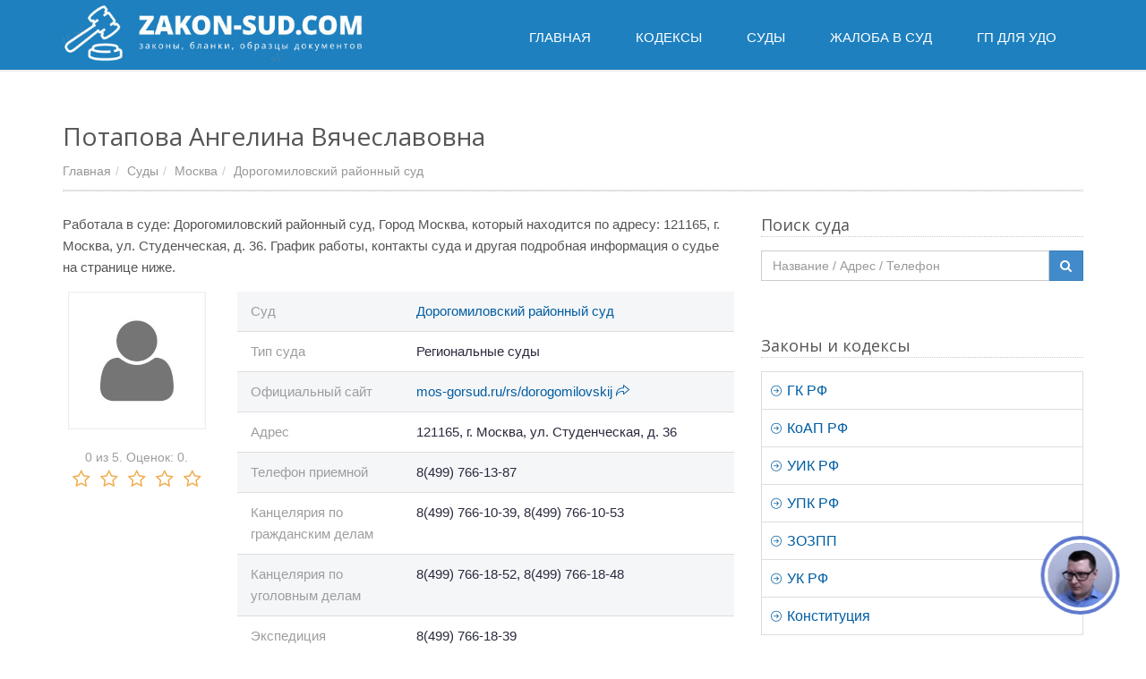

--- FILE ---
content_type: text/html; charset=UTF-8
request_url: https://zakon-sud.com/dorogomilovskiy-rayonnyy-sud-moskva/potapova-av.html
body_size: 6646
content:
<!DOCTYPE html><!--[if IE 8]> <html lang="en" class="ie8"> <![endif]--><!--[if IE 9]> <html lang="en" class="ie9"> <![endif]--><!--[if !IE]><!--> <html lang="ru"> <!--<![endif]--><head> <link rel="stylesheet" type="text/css" href="/combined.css" /><script type="text/javascript" src="/assets/a1d92174/jquery.min.js"></script><title>Судья Потапова Ангелина Вячеславовна, Дорогомиловский районный суд</title><!-- Meta --><meta charset="utf-8"><meta name="viewport" content="width=device-width, initial-scale=1.0"><!-- Favicon --><link rel="shortcut icon" href="/favicon.ico" type="image/ico" /><!-- Web Fonts --><link rel='stylesheet' type='text/css' href='//fonts.googleapis.com/css?family=Open+Sans:400,300,600&amp;subset=cyrillic,latin'><meta name="description" content="Потапова Ангелина Вячеславовна- судья: рейтинг, отзывы, график работы, дополнительная информация"> <link rel="canonical" href="https://zakon-sud.com/dorogomilovskiy-rayonnyy-sud-moskva/potapova-av.html" /><script src="//api-maps.yandex.ru/2.1/?lang=ru_RU" type="text/javascript"></script><script src='https://www.google.com/recaptcha/api.js'></script><link rel="apple-touch-icon" sizes="180x180" href="/apple-touch-icon.png"><link rel="icon" type="image/png" sizes="32x32" href="/favicon-32x32.png"><link rel="icon" type="image/png" sizes="16x16" href="/favicon-16x16.png"><link rel="manifest" href="/site.webmanifest"><script async src="https://pagead2.googlesyndication.com/pagead/js/adsbygoogle.js?client=ca-pub-9420948157508839"
 crossorigin="anonymous"></script></head><body><div class="wrapper "><div class="header"> <div class="container"> <a class="logo" href="/" title="Главная" style="float:left;"> <img src="/images/logo3.jpg" alt="Лого"> </a> </div><div class="collapse navbar-collapse mega-menu navbar-responsive-collapse" style=""><div class="container"> <ul class="nav navbar-nav"> <li> <a href="/" title="Перейти на главную страницу"> <span> Главная
 </span> </a> </li> <li> <a href="/kodeks.html" title="Список кодексов РФ"> <span> Кодексы
 </span> </a> </li> <li> <a href="/sud.html" title="Суды в РФ"> <span> Суды
 </span> </a> </li> <li> <a href="/form/upk125.html" title="Онлайн-заполнение жалобы в суд ст.125"> <span> Жалоба в Суд
 </span> </a> </li> <li> <a href="/form/garantiynoye-pismo-na-rabotu-dlya-udo.html" title="Гарантийное письмо о приеме на работу для УДО"> <span> ГП для УДО
 </span> </a> </li> </ul></div></div> <button type="button" title="Меню" class="navbar-toggle" data-toggle="collapse" data-target=".navbar-responsive-collapse"> <span class="sr-only">Меню</span> <span class="fa fa-bars"></span> </button></div><div class="container content"> <div class="headline"> <h1 style="float:left;">Потапова Ангелина Вячеславовна
 </h1> <div class="clear-both"></div> <ul class="breadcrumb"><li><a href="/" title="Главная">Главная</a></li><li><a href="/sud.html" title="Суды">Суды</a></li><li><a href="/sud/moskva.html" title="Москва">Москва</a></li><li><a href="/dorogomilovskiy-rayonnyy-sud-moskva.html" title="Дорогомиловский районный суд">Дорогомиловский районный суд</a></li></ul></div><div class="row index-page"> <div class="col-md-8"> <div class="blog-list-post"> <div class="post-content"> <div class="post-text u-page"> <p style="margin-bottom: 15px;"> Работала
 в суде: Дорогомиловский районный суд, Город Москва, который находится
 по адресу: 121165, г. Москва, ул. Студенческая, д. 36. График работы, контакты суда и
 другая подробная информация о судье на странице ниже.
 <br/> <!-- Yandex.RTB R-A-2470011-1 --><div id="yandex_rtb_R-A-2470011-1"></div><script>window.yaContextCb.push(()=>{
Ya.Context.AdvManager.render({
"blockId": "R-A-2470011-1",
"renderTo": "yandex_rtb_R-A-2470011-1"
})
})
</script> <div class="profile-bio"> <div class="row"> <div class="col-md-3 col-sm-4 text-center"> <img class="img-responsive md-margin-bottom-10 hidden-xs" src="/images/avatar.jpg" alt="Фото судьи"> <div class="margin-bottom-20 text-center"><div class="starvote"><div id="rateItInit-1857" itemscope itemtype="http://data-vocabulary.org/Review-aggregate" data-role="rating" data-value="0" data-readonly="false" data-url="/rating/judge/add" data-id="21894"> <span class="r-label" itemprop="rating" itemscope itemtype="http://data-vocabulary.org/Rating"><span itemprop="average">0</span> из <span itemprop="best">5.</span> Оценок: <span itemprop="votes">0</span>.
 </div></div> </div> </div> <div class="col-md-9 col-sm-8"> <div class="s_open item-short" id="info" style="margin-top:0;margin-bottom: 0;"> <div class="row"> <div class="col-sm-4">Суд</div> <div class="col-sm-8"> <a href="/dorogomilovskiy-rayonnyy-sud-moskva.html" title="Дорогомиловский районный суд, Город Москва"> Дорогомиловский районный суд </a> </div> </div> <div class="row"> <div class="col-sm-4">Тип суда</div> <div class="col-sm-8">Региональные суды</div> </div> <div class="row"> <div class="col-sm-4">Официальный сайт</div> <div class="col-sm-8"> <span class="external-url" data-role="external-url" data-value="https://zakon-sud.com/goto?url=jIQFAj63TaoIilL0pqc2whXB97H7dJtt9L_Vf_-ceKBRHm_NX50L">mos-gorsud.ru/rs/dorogomilovskij <i aria-hidden="true" class="icon-action-redo"></i></span> </div> </div> <div class="row"> <div class="col-sm-4">Адрес</div> <div class="col-sm-8">121165, г. Москва, ул. Студенческая, д. 36</div> </div> <div class="row"> <div class="col-sm-4">Телефон приемной</div> <div class="col-sm-8"> 8(499) 766-13-87 </div> </div> <div class="row"> <div class="col-sm-4">Канцелярия по гражданским делам</div> <div class="col-sm-8"> 8(499) 766-10-39, 8(499) 766-10-53 </div> </div> <div class="row"> <div class="col-sm-4">Канцелярия по уголовным делам</div> <div class="col-sm-8"> 8(499) 766-18-52, 8(499) 766-18-48 </div> </div> <div class="row"> <div class="col-sm-4">Экспедиция</div> <div class="col-sm-8"> 8(499) 766-18-39 </div> </div> <div class="row"> <div class="col-sm-4">Архив</div> <div class="col-sm-8"> 8(499) 766-19-07 </div> </div><div class="row"> <div class="col-sm-12 text-center"><div id="feedot--inline-form-popup--22828"></div></div></div> </div> </div> </div> </div> <h2>Информация о судье</h2> <p>07 января 1984 года рождения,<br /> <br /> Постановлением Московской городской Думы от 22 мая 2013 года N 134 назначить на должность мирового судьи в городе Москве на 3-летний срок судебных полномочий Потапову Ангелину Вячеславовну судебный участок N 52 района Коньково.<br /> <br /> Постановлением Московской городской Думы от 11 мая 2016 года № 67 назначить на должность мирового судьи в городе Москве на пятилетний срок полномочий: Потапову Ангелину Вячеславовну - судебный участок № 52 района Коньково.<br /> <br /> Постановлением Московской городской Думы от 17 февраля 2021 года № 7 назначить на должность мирового судьи в городе Москве на 5-летний срок судебных полномочий Потапову Ангелину Вячеславовну судебный участок № 52 района Коньково.<br /> <br /> Указом Президента Российской Федерации от 23.05.2022 г. № 300 назначена в городе Москве судьей Дорогомиловского районного суда.<br /> </p><!-- Yandex.RTB R-A-2470011-3 --><div id="yandex_rtb_R-A-2470011-3"></div><script>window.yaContextCb.push(()=>{
Ya.Context.AdvManager.render({
"blockId": "R-A-2470011-3",
"renderTo": "yandex_rtb_R-A-2470011-3"
})
})
</script> <div class="s_open sud_judge" id="m_sud_judge"> <h2>Другие судьи суда</h2> <div class="row"> </div> <div class="table-search-v2"> <div class="table-responsive"> <table class="table table-bordered table-striped"> <tbody> <tr> <td width="70px"> <img class="rounded-x judge-photo-list" src="/images/avatar.jpg" alt=""> </td> <td class="td-width"> <div class="h3"><a href="/dorogomilovskiy-rayonnyy-sud-moskva/aleksandrenko-im.html">Александренко Ирина Михайловна</a></div> <small class="hex text-gray">20 марта 1983 года рождения, Постановлением Московской городской Думы от 19 ноября 2014 года № 304 назначить на должность мирового судьи в городе Москве&nbsp; на трех-летний срок полномочий:...</small> </td> </tr> <tr> <td width="70px"> <img class="rounded-x judge-photo-list" src="/images/avatar.jpg" alt=""> </td> <td class="td-width"> <div class="h3"><a href="/dorogomilovskiy-rayonnyy-sud-moskva/artemeva-ms.html">Артемьева Мария Сергеевна</a></div> <small class="hex text-gray">Помощник&nbsp;судьи&nbsp;Московского городского суда. Постановлением Московской городской Думы от 30 января 2019 года № 2 назначить на должность мирового судьи в городе Москве на 3-летний срок...</small> </td> </tr> <tr> <td width="70px"> <img class="rounded-x judge-photo-list" src="/images/avatar.jpg" alt=""> </td> <td class="td-width"> <div class="h3"><a href="/dorogomilovskiy-rayonnyy-sud-moskva/belkina-va.html">Белкина Вера Алексеевна</a></div> <small class="hex text-gray">Указом Президента Российской Федерации от 29.01.2000 г. № 118 назначена в городе Москве судьей Дорогомиловского межмуниципального (районного) суда Западного административного округа на 3-летний срок...</small> </td> </tr> <tr> <td width="70px"> <img class="rounded-x judge-photo-list" src="/images/avatar.jpg" alt=""> </td> <td class="td-width"> <div class="h3"><a href="/dorogomilovskiy-rayonnyy-sud-moskva/bocharova-vg.html">Бочарова Венера Гаяровна</a></div> <small class="hex text-gray">28 марта 1982 года рождения, Постановлением Московской городской Думы от 13 марта 2013 года № 56 назначена мировым судьей судебного участка № 395 района Дорогомилово г. Москвы на трехлетний срок...</small> </td> </tr> <tr> <td width="70px"> <img class="rounded-x judge-photo-list" src="/images/avatar.jpg" alt=""> </td> <td class="td-width"> <div class="h3"><a href="/dorogomilovskiy-rayonnyy-sud-moskva/bunina-myu.html">Бунина Марина Юрьевна</a></div> <small class="hex text-gray">02 мая 1971 года рождения, с января 2005 года работала&nbsp;мировым судьей судебного участка № 190 района Фили-Давыдково г. Москвы. Постановлением Московской городской Думы от 26 декабря 2012...</small> </td> </tr> <tr> <td width="70px"> <img class="rounded-x judge-photo-list" src="/images/avatar.jpg" alt=""> </td> <td class="td-width"> <div class="h3"><a href="/dorogomilovskiy-rayonnyy-sud-moskva/bykovskaya-on.html">Быковская Ольга Николаевна</a></div> <small class="hex text-gray">Быковская (Солопова) Ольга Николаевна Указом Президента Российской Федерации от 26.12.2012 г. № 1685 назначена в городе Москве судьей Дорогомиловского районного суда. </small> </td> </tr> <tr> <td colspan="2" class="text-center"> <a href="/dorogomilovskiy-rayonnyy-sud-moskva.html#m_sud_judge" title="Показать всех судей суда" class="btn btn-default" > Посмотреть всех
 </a> </td> </tr> </tbody> </table> </div> </div> </div> <!-- Yandex.RTB R-A-2470011-2 --><div id="yandex_rtb_R-A-2470011-2"></div><script>window.yaContextCb.push(()=>{
Ya.Context.AdvManager.render({
"blockId": "R-A-2470011-2",
"renderTo": "yandex_rtb_R-A-2470011-2"
})
})
</script> 
 <hr/><div> <h2 id="comments"><i class="fa fa-comments-o"></i> Отзывы (0)</h2> <p>Никто еще не оставил отзыв, вы будете первым.</p> <br> <div class="tag-box tag-box-v3 margin-bottom-20 form-comment"> <div class="alert alert-danger" data-role="comment-error" style="display:none;"> <span data-role="text"></span> </div> <div class="alert alert-success" data-role="comment-success" style="display:none;"> Спасибо, отзыв будет опубликован после проверки
 </div> <form data-action="/comment/judge/add" method="post" data-role="commentform"> <div class="row"> <div class="form-group"> <div class="col-md-4"> <label>Имя</label> <input required="required" type="text" value="" maxlength="100" class="form-control input-lg" name="commentform[author]" id="author"> </div> <div class="col-md-4"> <label>Email</label> <input required="required" type="email" value="" maxlength="100" class="form-control input-lg" name="commentform[email]" id="contact_email"> </div> </div> </div> <div class="row"> <div class="form-group"> <div class="col-md-12"> <label>Текст</label> <textarea required="required" maxlength="5000" rows="5" class="form-control" name="commentform[comment]" id="comment"></textarea> </div> </div> </div> <input type="hidden" name="commentform[id]" value="21894"> <div class="row"> <div class="col-md-6"> <div class="g-recaptcha" data-sitekey="6LeRJIkUAAAAAC77TqzJ9JEx6x_H7CiBA_KM3y_S"></div> </div> <div class="col-md-6 text-right"> <button class="btn btn-primary"> <i class="fa fa-check"></i> <span>Отправить</span> </button> </div> </div> </form> </div></div> </div> </div> </div> </div> <div class="col-md-4"> <div class="sidebar-m-list margin-bottom-50 search-sud-form"> <div class="headline headline-md">Поиск суда</div> <form action="/sud/search" method="get"> <div class="input-group margin-bottom-40"> <input type="text" class="form-control" name="q" value="" placeholder="Название / Адрес / Телефон"> <span class="input-group-btn"> <button class="btn btn-primary search-submit-button" type="submit"> <i class="fa fa-search"></i> </button> </span> </div> </form></div> <div class="sidebar-m-list"> <div class="headline headline-md">Законы и кодексы</div> <ul class="list-group sidebar-nav-v1 " id="sidebar-nav"> <li class="list-group-item header-item"> <a href="/gk.html" title="Гражданский кодекс Российской Федерации"> <span aria-hidden="true" class="icon-arrow-right"></span> ГК РФ </a> </li> <li class="list-group-item header-item"> <a href="/koap.html" title="Кодекс Российской Федерации об административных правонарушениях"> <span aria-hidden="true" class="icon-arrow-right"></span> КоАП РФ </a> </li> <li class="list-group-item header-item"> <a href="/uik.html" title="Уголовно-исполнительный кодекс Российской Федерации"> <span aria-hidden="true" class="icon-arrow-right"></span> УИК РФ </a> </li> <li class="list-group-item header-item"> <a href="/upk.html" title="Уголовно-процессуальный кодекс Российской Федерации"> <span aria-hidden="true" class="icon-arrow-right"></span> УПК РФ </a> </li> <li class="list-group-item header-item"> <a href="/zozpp.html" title="Закон "О защите прав потребителей""> <span aria-hidden="true" class="icon-arrow-right"></span> ЗОЗПП </a> </li> <li class="list-group-item header-item"> <a href="/uk.html" title="Уголовный кодекс Российской Федерации"> <span aria-hidden="true" class="icon-arrow-right"></span> УК РФ </a> </li> <li class="list-group-item header-item"> <a href="/cons.html" title="Конституция Российской Федерации"> <span aria-hidden="true" class="icon-arrow-right"></span> Конституция </a> </li> </ul></div><div><!-- zakon-sud-sidebar --><ins class="adsbygoogle"
 style="display:block"
 data-ad-client="ca-pub-9420948157508839"
 data-ad-slot="6895109936"
 data-ad-format="auto"
 data-full-width-responsive="true"></ins><script> (adsbygoogle = window.adsbygoogle []).push({});
</script></div> <div class="blog-twitter sidebar-m-list"> <div class="headline headline-md">Документы</div> <ul> <div class="blog-twitter-inner"> <span aria-hidden="true" class="icon-doc"></span> &nbsp;<a href="/form/upk125.html" title="Жалоба в Суд в порядке ст.125 УПК РФ">Жалоба в Суд в порядке ст.125 УПК РФ</a> </div> <div class="blog-twitter-inner"> <span aria-hidden="true" class="icon-doc"></span> &nbsp;<a href="/form/garantiynoye-pismo-na-rabotu-dlya-udo.html" title="Гарантийное письмо о приеме на работу для УДО">Гарантийное письмо о приеме на работу для УДО</a> </div> </ul></div> </div></div> </div><div class="footer-v1"> <div class="copyright"> <div class="container"> <div class="row"> <div class="col-md-8 text-left"> <p> 2026 &#169;
 <span id="copyright-year"></span> Zakon-Sud.com / Ваш надежный гид в мире права и судебных процессов
 </p> </div> <div class="col-md-4 text-right"> <p> <a href="/" title="Перейти на главную страницу">Главная</a> |
 <a href="/kodeks.html" title="Скачать кодекс"> Кодексы
 </a> |
 <a href="/sud.html" title="Суды в России"> Суды
 </a> |
 <a href="/form/upk125.html" title="Жалоба в Суд онлайн в порядке ст.125 УПК РФ"> Жалоба в суд
 </a> </p> </div> </div> </div> </div></div> <!-- Yandex.Metrika counter --> <script type="text/javascript" > (function(m,e,t,r,i,k,a){m[i]=m[i]||function(){(m[i].a=m[i].a||[]).push(arguments)}; m[i].l=1*new Date(); for (var j = 0; j < document.scripts.length; j++) {if (document.scripts[j].src === r) { return; }} k=e.createElement(t),a=e.getElementsByTagName(t)[0],k.async=1,k.src=r,a.parentNode.insertBefore(k,a)}) (window, document, "script", "https://mc.yandex.ru/metrika/tag.js", "ym"); ym(93721390, "init", { clickmap:true, trackLinks:true, accurateTrackBounce:true }); </script> <noscript><div><img src="https://mc.yandex.ru/watch/93721390" style="position:absolute; left:-9999px;" alt="" /></div></noscript> <!-- /Yandex.Metrika counter --> <div id="vid_vpaut_div" style="display:inline-block;width:600px;height:320px" vid_vpaut_pl="13735" vid_el_locate="1"></div><script type="text/javascript" src="https://videoroll.net/js/vid_vpaut_script.js" async></script><!-- Gainnet promo start --> <script> (async function(){ const widget = document.createElement('div'); const customElem = document.createElement('gainnet-widget-207242'); widget.classList.add('gainnet-widget'); widget.dataset.promoId = 207242; widget.dataset.webApi = 14851401; widget.dataset.widgetId = 13; widget.dataset.type = 'default'; let place207242 = document.currentScript; let s207242 = document.createElement('script'); s207242.type='module'; s207242.async=1; s207242.charset='utf-8'; s207242.src='https://web.gainnet.ru/api/v1/script/isolate/207242'; place207242.parentNode.insertBefore(customElem, place207242); await place207242.parentNode.insertBefore(widget, place207242); widget.appendChild(s207242); })(); </script> <!-- Gainnet promo end --></div><!--[if lt IE 9]><script src="/js/plugins/respond.js"></script><script src="/js/plugins/html5shiv.js"></script><script src="/js/plugins/placeholder-IE-fixes.js"></script><![endif]--><script type="text/javascript" src="/combined.js"></script></body></html>

--- FILE ---
content_type: text/html; charset=utf-8
request_url: https://www.google.com/recaptcha/api2/anchor?ar=1&k=6LeRJIkUAAAAAC77TqzJ9JEx6x_H7CiBA_KM3y_S&co=aHR0cHM6Ly96YWtvbi1zdWQuY29tOjQ0Mw..&hl=en&v=PoyoqOPhxBO7pBk68S4YbpHZ&size=normal&anchor-ms=20000&execute-ms=30000&cb=olb6r9t7cg09
body_size: 49695
content:
<!DOCTYPE HTML><html dir="ltr" lang="en"><head><meta http-equiv="Content-Type" content="text/html; charset=UTF-8">
<meta http-equiv="X-UA-Compatible" content="IE=edge">
<title>reCAPTCHA</title>
<style type="text/css">
/* cyrillic-ext */
@font-face {
  font-family: 'Roboto';
  font-style: normal;
  font-weight: 400;
  font-stretch: 100%;
  src: url(//fonts.gstatic.com/s/roboto/v48/KFO7CnqEu92Fr1ME7kSn66aGLdTylUAMa3GUBHMdazTgWw.woff2) format('woff2');
  unicode-range: U+0460-052F, U+1C80-1C8A, U+20B4, U+2DE0-2DFF, U+A640-A69F, U+FE2E-FE2F;
}
/* cyrillic */
@font-face {
  font-family: 'Roboto';
  font-style: normal;
  font-weight: 400;
  font-stretch: 100%;
  src: url(//fonts.gstatic.com/s/roboto/v48/KFO7CnqEu92Fr1ME7kSn66aGLdTylUAMa3iUBHMdazTgWw.woff2) format('woff2');
  unicode-range: U+0301, U+0400-045F, U+0490-0491, U+04B0-04B1, U+2116;
}
/* greek-ext */
@font-face {
  font-family: 'Roboto';
  font-style: normal;
  font-weight: 400;
  font-stretch: 100%;
  src: url(//fonts.gstatic.com/s/roboto/v48/KFO7CnqEu92Fr1ME7kSn66aGLdTylUAMa3CUBHMdazTgWw.woff2) format('woff2');
  unicode-range: U+1F00-1FFF;
}
/* greek */
@font-face {
  font-family: 'Roboto';
  font-style: normal;
  font-weight: 400;
  font-stretch: 100%;
  src: url(//fonts.gstatic.com/s/roboto/v48/KFO7CnqEu92Fr1ME7kSn66aGLdTylUAMa3-UBHMdazTgWw.woff2) format('woff2');
  unicode-range: U+0370-0377, U+037A-037F, U+0384-038A, U+038C, U+038E-03A1, U+03A3-03FF;
}
/* math */
@font-face {
  font-family: 'Roboto';
  font-style: normal;
  font-weight: 400;
  font-stretch: 100%;
  src: url(//fonts.gstatic.com/s/roboto/v48/KFO7CnqEu92Fr1ME7kSn66aGLdTylUAMawCUBHMdazTgWw.woff2) format('woff2');
  unicode-range: U+0302-0303, U+0305, U+0307-0308, U+0310, U+0312, U+0315, U+031A, U+0326-0327, U+032C, U+032F-0330, U+0332-0333, U+0338, U+033A, U+0346, U+034D, U+0391-03A1, U+03A3-03A9, U+03B1-03C9, U+03D1, U+03D5-03D6, U+03F0-03F1, U+03F4-03F5, U+2016-2017, U+2034-2038, U+203C, U+2040, U+2043, U+2047, U+2050, U+2057, U+205F, U+2070-2071, U+2074-208E, U+2090-209C, U+20D0-20DC, U+20E1, U+20E5-20EF, U+2100-2112, U+2114-2115, U+2117-2121, U+2123-214F, U+2190, U+2192, U+2194-21AE, U+21B0-21E5, U+21F1-21F2, U+21F4-2211, U+2213-2214, U+2216-22FF, U+2308-230B, U+2310, U+2319, U+231C-2321, U+2336-237A, U+237C, U+2395, U+239B-23B7, U+23D0, U+23DC-23E1, U+2474-2475, U+25AF, U+25B3, U+25B7, U+25BD, U+25C1, U+25CA, U+25CC, U+25FB, U+266D-266F, U+27C0-27FF, U+2900-2AFF, U+2B0E-2B11, U+2B30-2B4C, U+2BFE, U+3030, U+FF5B, U+FF5D, U+1D400-1D7FF, U+1EE00-1EEFF;
}
/* symbols */
@font-face {
  font-family: 'Roboto';
  font-style: normal;
  font-weight: 400;
  font-stretch: 100%;
  src: url(//fonts.gstatic.com/s/roboto/v48/KFO7CnqEu92Fr1ME7kSn66aGLdTylUAMaxKUBHMdazTgWw.woff2) format('woff2');
  unicode-range: U+0001-000C, U+000E-001F, U+007F-009F, U+20DD-20E0, U+20E2-20E4, U+2150-218F, U+2190, U+2192, U+2194-2199, U+21AF, U+21E6-21F0, U+21F3, U+2218-2219, U+2299, U+22C4-22C6, U+2300-243F, U+2440-244A, U+2460-24FF, U+25A0-27BF, U+2800-28FF, U+2921-2922, U+2981, U+29BF, U+29EB, U+2B00-2BFF, U+4DC0-4DFF, U+FFF9-FFFB, U+10140-1018E, U+10190-1019C, U+101A0, U+101D0-101FD, U+102E0-102FB, U+10E60-10E7E, U+1D2C0-1D2D3, U+1D2E0-1D37F, U+1F000-1F0FF, U+1F100-1F1AD, U+1F1E6-1F1FF, U+1F30D-1F30F, U+1F315, U+1F31C, U+1F31E, U+1F320-1F32C, U+1F336, U+1F378, U+1F37D, U+1F382, U+1F393-1F39F, U+1F3A7-1F3A8, U+1F3AC-1F3AF, U+1F3C2, U+1F3C4-1F3C6, U+1F3CA-1F3CE, U+1F3D4-1F3E0, U+1F3ED, U+1F3F1-1F3F3, U+1F3F5-1F3F7, U+1F408, U+1F415, U+1F41F, U+1F426, U+1F43F, U+1F441-1F442, U+1F444, U+1F446-1F449, U+1F44C-1F44E, U+1F453, U+1F46A, U+1F47D, U+1F4A3, U+1F4B0, U+1F4B3, U+1F4B9, U+1F4BB, U+1F4BF, U+1F4C8-1F4CB, U+1F4D6, U+1F4DA, U+1F4DF, U+1F4E3-1F4E6, U+1F4EA-1F4ED, U+1F4F7, U+1F4F9-1F4FB, U+1F4FD-1F4FE, U+1F503, U+1F507-1F50B, U+1F50D, U+1F512-1F513, U+1F53E-1F54A, U+1F54F-1F5FA, U+1F610, U+1F650-1F67F, U+1F687, U+1F68D, U+1F691, U+1F694, U+1F698, U+1F6AD, U+1F6B2, U+1F6B9-1F6BA, U+1F6BC, U+1F6C6-1F6CF, U+1F6D3-1F6D7, U+1F6E0-1F6EA, U+1F6F0-1F6F3, U+1F6F7-1F6FC, U+1F700-1F7FF, U+1F800-1F80B, U+1F810-1F847, U+1F850-1F859, U+1F860-1F887, U+1F890-1F8AD, U+1F8B0-1F8BB, U+1F8C0-1F8C1, U+1F900-1F90B, U+1F93B, U+1F946, U+1F984, U+1F996, U+1F9E9, U+1FA00-1FA6F, U+1FA70-1FA7C, U+1FA80-1FA89, U+1FA8F-1FAC6, U+1FACE-1FADC, U+1FADF-1FAE9, U+1FAF0-1FAF8, U+1FB00-1FBFF;
}
/* vietnamese */
@font-face {
  font-family: 'Roboto';
  font-style: normal;
  font-weight: 400;
  font-stretch: 100%;
  src: url(//fonts.gstatic.com/s/roboto/v48/KFO7CnqEu92Fr1ME7kSn66aGLdTylUAMa3OUBHMdazTgWw.woff2) format('woff2');
  unicode-range: U+0102-0103, U+0110-0111, U+0128-0129, U+0168-0169, U+01A0-01A1, U+01AF-01B0, U+0300-0301, U+0303-0304, U+0308-0309, U+0323, U+0329, U+1EA0-1EF9, U+20AB;
}
/* latin-ext */
@font-face {
  font-family: 'Roboto';
  font-style: normal;
  font-weight: 400;
  font-stretch: 100%;
  src: url(//fonts.gstatic.com/s/roboto/v48/KFO7CnqEu92Fr1ME7kSn66aGLdTylUAMa3KUBHMdazTgWw.woff2) format('woff2');
  unicode-range: U+0100-02BA, U+02BD-02C5, U+02C7-02CC, U+02CE-02D7, U+02DD-02FF, U+0304, U+0308, U+0329, U+1D00-1DBF, U+1E00-1E9F, U+1EF2-1EFF, U+2020, U+20A0-20AB, U+20AD-20C0, U+2113, U+2C60-2C7F, U+A720-A7FF;
}
/* latin */
@font-face {
  font-family: 'Roboto';
  font-style: normal;
  font-weight: 400;
  font-stretch: 100%;
  src: url(//fonts.gstatic.com/s/roboto/v48/KFO7CnqEu92Fr1ME7kSn66aGLdTylUAMa3yUBHMdazQ.woff2) format('woff2');
  unicode-range: U+0000-00FF, U+0131, U+0152-0153, U+02BB-02BC, U+02C6, U+02DA, U+02DC, U+0304, U+0308, U+0329, U+2000-206F, U+20AC, U+2122, U+2191, U+2193, U+2212, U+2215, U+FEFF, U+FFFD;
}
/* cyrillic-ext */
@font-face {
  font-family: 'Roboto';
  font-style: normal;
  font-weight: 500;
  font-stretch: 100%;
  src: url(//fonts.gstatic.com/s/roboto/v48/KFO7CnqEu92Fr1ME7kSn66aGLdTylUAMa3GUBHMdazTgWw.woff2) format('woff2');
  unicode-range: U+0460-052F, U+1C80-1C8A, U+20B4, U+2DE0-2DFF, U+A640-A69F, U+FE2E-FE2F;
}
/* cyrillic */
@font-face {
  font-family: 'Roboto';
  font-style: normal;
  font-weight: 500;
  font-stretch: 100%;
  src: url(//fonts.gstatic.com/s/roboto/v48/KFO7CnqEu92Fr1ME7kSn66aGLdTylUAMa3iUBHMdazTgWw.woff2) format('woff2');
  unicode-range: U+0301, U+0400-045F, U+0490-0491, U+04B0-04B1, U+2116;
}
/* greek-ext */
@font-face {
  font-family: 'Roboto';
  font-style: normal;
  font-weight: 500;
  font-stretch: 100%;
  src: url(//fonts.gstatic.com/s/roboto/v48/KFO7CnqEu92Fr1ME7kSn66aGLdTylUAMa3CUBHMdazTgWw.woff2) format('woff2');
  unicode-range: U+1F00-1FFF;
}
/* greek */
@font-face {
  font-family: 'Roboto';
  font-style: normal;
  font-weight: 500;
  font-stretch: 100%;
  src: url(//fonts.gstatic.com/s/roboto/v48/KFO7CnqEu92Fr1ME7kSn66aGLdTylUAMa3-UBHMdazTgWw.woff2) format('woff2');
  unicode-range: U+0370-0377, U+037A-037F, U+0384-038A, U+038C, U+038E-03A1, U+03A3-03FF;
}
/* math */
@font-face {
  font-family: 'Roboto';
  font-style: normal;
  font-weight: 500;
  font-stretch: 100%;
  src: url(//fonts.gstatic.com/s/roboto/v48/KFO7CnqEu92Fr1ME7kSn66aGLdTylUAMawCUBHMdazTgWw.woff2) format('woff2');
  unicode-range: U+0302-0303, U+0305, U+0307-0308, U+0310, U+0312, U+0315, U+031A, U+0326-0327, U+032C, U+032F-0330, U+0332-0333, U+0338, U+033A, U+0346, U+034D, U+0391-03A1, U+03A3-03A9, U+03B1-03C9, U+03D1, U+03D5-03D6, U+03F0-03F1, U+03F4-03F5, U+2016-2017, U+2034-2038, U+203C, U+2040, U+2043, U+2047, U+2050, U+2057, U+205F, U+2070-2071, U+2074-208E, U+2090-209C, U+20D0-20DC, U+20E1, U+20E5-20EF, U+2100-2112, U+2114-2115, U+2117-2121, U+2123-214F, U+2190, U+2192, U+2194-21AE, U+21B0-21E5, U+21F1-21F2, U+21F4-2211, U+2213-2214, U+2216-22FF, U+2308-230B, U+2310, U+2319, U+231C-2321, U+2336-237A, U+237C, U+2395, U+239B-23B7, U+23D0, U+23DC-23E1, U+2474-2475, U+25AF, U+25B3, U+25B7, U+25BD, U+25C1, U+25CA, U+25CC, U+25FB, U+266D-266F, U+27C0-27FF, U+2900-2AFF, U+2B0E-2B11, U+2B30-2B4C, U+2BFE, U+3030, U+FF5B, U+FF5D, U+1D400-1D7FF, U+1EE00-1EEFF;
}
/* symbols */
@font-face {
  font-family: 'Roboto';
  font-style: normal;
  font-weight: 500;
  font-stretch: 100%;
  src: url(//fonts.gstatic.com/s/roboto/v48/KFO7CnqEu92Fr1ME7kSn66aGLdTylUAMaxKUBHMdazTgWw.woff2) format('woff2');
  unicode-range: U+0001-000C, U+000E-001F, U+007F-009F, U+20DD-20E0, U+20E2-20E4, U+2150-218F, U+2190, U+2192, U+2194-2199, U+21AF, U+21E6-21F0, U+21F3, U+2218-2219, U+2299, U+22C4-22C6, U+2300-243F, U+2440-244A, U+2460-24FF, U+25A0-27BF, U+2800-28FF, U+2921-2922, U+2981, U+29BF, U+29EB, U+2B00-2BFF, U+4DC0-4DFF, U+FFF9-FFFB, U+10140-1018E, U+10190-1019C, U+101A0, U+101D0-101FD, U+102E0-102FB, U+10E60-10E7E, U+1D2C0-1D2D3, U+1D2E0-1D37F, U+1F000-1F0FF, U+1F100-1F1AD, U+1F1E6-1F1FF, U+1F30D-1F30F, U+1F315, U+1F31C, U+1F31E, U+1F320-1F32C, U+1F336, U+1F378, U+1F37D, U+1F382, U+1F393-1F39F, U+1F3A7-1F3A8, U+1F3AC-1F3AF, U+1F3C2, U+1F3C4-1F3C6, U+1F3CA-1F3CE, U+1F3D4-1F3E0, U+1F3ED, U+1F3F1-1F3F3, U+1F3F5-1F3F7, U+1F408, U+1F415, U+1F41F, U+1F426, U+1F43F, U+1F441-1F442, U+1F444, U+1F446-1F449, U+1F44C-1F44E, U+1F453, U+1F46A, U+1F47D, U+1F4A3, U+1F4B0, U+1F4B3, U+1F4B9, U+1F4BB, U+1F4BF, U+1F4C8-1F4CB, U+1F4D6, U+1F4DA, U+1F4DF, U+1F4E3-1F4E6, U+1F4EA-1F4ED, U+1F4F7, U+1F4F9-1F4FB, U+1F4FD-1F4FE, U+1F503, U+1F507-1F50B, U+1F50D, U+1F512-1F513, U+1F53E-1F54A, U+1F54F-1F5FA, U+1F610, U+1F650-1F67F, U+1F687, U+1F68D, U+1F691, U+1F694, U+1F698, U+1F6AD, U+1F6B2, U+1F6B9-1F6BA, U+1F6BC, U+1F6C6-1F6CF, U+1F6D3-1F6D7, U+1F6E0-1F6EA, U+1F6F0-1F6F3, U+1F6F7-1F6FC, U+1F700-1F7FF, U+1F800-1F80B, U+1F810-1F847, U+1F850-1F859, U+1F860-1F887, U+1F890-1F8AD, U+1F8B0-1F8BB, U+1F8C0-1F8C1, U+1F900-1F90B, U+1F93B, U+1F946, U+1F984, U+1F996, U+1F9E9, U+1FA00-1FA6F, U+1FA70-1FA7C, U+1FA80-1FA89, U+1FA8F-1FAC6, U+1FACE-1FADC, U+1FADF-1FAE9, U+1FAF0-1FAF8, U+1FB00-1FBFF;
}
/* vietnamese */
@font-face {
  font-family: 'Roboto';
  font-style: normal;
  font-weight: 500;
  font-stretch: 100%;
  src: url(//fonts.gstatic.com/s/roboto/v48/KFO7CnqEu92Fr1ME7kSn66aGLdTylUAMa3OUBHMdazTgWw.woff2) format('woff2');
  unicode-range: U+0102-0103, U+0110-0111, U+0128-0129, U+0168-0169, U+01A0-01A1, U+01AF-01B0, U+0300-0301, U+0303-0304, U+0308-0309, U+0323, U+0329, U+1EA0-1EF9, U+20AB;
}
/* latin-ext */
@font-face {
  font-family: 'Roboto';
  font-style: normal;
  font-weight: 500;
  font-stretch: 100%;
  src: url(//fonts.gstatic.com/s/roboto/v48/KFO7CnqEu92Fr1ME7kSn66aGLdTylUAMa3KUBHMdazTgWw.woff2) format('woff2');
  unicode-range: U+0100-02BA, U+02BD-02C5, U+02C7-02CC, U+02CE-02D7, U+02DD-02FF, U+0304, U+0308, U+0329, U+1D00-1DBF, U+1E00-1E9F, U+1EF2-1EFF, U+2020, U+20A0-20AB, U+20AD-20C0, U+2113, U+2C60-2C7F, U+A720-A7FF;
}
/* latin */
@font-face {
  font-family: 'Roboto';
  font-style: normal;
  font-weight: 500;
  font-stretch: 100%;
  src: url(//fonts.gstatic.com/s/roboto/v48/KFO7CnqEu92Fr1ME7kSn66aGLdTylUAMa3yUBHMdazQ.woff2) format('woff2');
  unicode-range: U+0000-00FF, U+0131, U+0152-0153, U+02BB-02BC, U+02C6, U+02DA, U+02DC, U+0304, U+0308, U+0329, U+2000-206F, U+20AC, U+2122, U+2191, U+2193, U+2212, U+2215, U+FEFF, U+FFFD;
}
/* cyrillic-ext */
@font-face {
  font-family: 'Roboto';
  font-style: normal;
  font-weight: 900;
  font-stretch: 100%;
  src: url(//fonts.gstatic.com/s/roboto/v48/KFO7CnqEu92Fr1ME7kSn66aGLdTylUAMa3GUBHMdazTgWw.woff2) format('woff2');
  unicode-range: U+0460-052F, U+1C80-1C8A, U+20B4, U+2DE0-2DFF, U+A640-A69F, U+FE2E-FE2F;
}
/* cyrillic */
@font-face {
  font-family: 'Roboto';
  font-style: normal;
  font-weight: 900;
  font-stretch: 100%;
  src: url(//fonts.gstatic.com/s/roboto/v48/KFO7CnqEu92Fr1ME7kSn66aGLdTylUAMa3iUBHMdazTgWw.woff2) format('woff2');
  unicode-range: U+0301, U+0400-045F, U+0490-0491, U+04B0-04B1, U+2116;
}
/* greek-ext */
@font-face {
  font-family: 'Roboto';
  font-style: normal;
  font-weight: 900;
  font-stretch: 100%;
  src: url(//fonts.gstatic.com/s/roboto/v48/KFO7CnqEu92Fr1ME7kSn66aGLdTylUAMa3CUBHMdazTgWw.woff2) format('woff2');
  unicode-range: U+1F00-1FFF;
}
/* greek */
@font-face {
  font-family: 'Roboto';
  font-style: normal;
  font-weight: 900;
  font-stretch: 100%;
  src: url(//fonts.gstatic.com/s/roboto/v48/KFO7CnqEu92Fr1ME7kSn66aGLdTylUAMa3-UBHMdazTgWw.woff2) format('woff2');
  unicode-range: U+0370-0377, U+037A-037F, U+0384-038A, U+038C, U+038E-03A1, U+03A3-03FF;
}
/* math */
@font-face {
  font-family: 'Roboto';
  font-style: normal;
  font-weight: 900;
  font-stretch: 100%;
  src: url(//fonts.gstatic.com/s/roboto/v48/KFO7CnqEu92Fr1ME7kSn66aGLdTylUAMawCUBHMdazTgWw.woff2) format('woff2');
  unicode-range: U+0302-0303, U+0305, U+0307-0308, U+0310, U+0312, U+0315, U+031A, U+0326-0327, U+032C, U+032F-0330, U+0332-0333, U+0338, U+033A, U+0346, U+034D, U+0391-03A1, U+03A3-03A9, U+03B1-03C9, U+03D1, U+03D5-03D6, U+03F0-03F1, U+03F4-03F5, U+2016-2017, U+2034-2038, U+203C, U+2040, U+2043, U+2047, U+2050, U+2057, U+205F, U+2070-2071, U+2074-208E, U+2090-209C, U+20D0-20DC, U+20E1, U+20E5-20EF, U+2100-2112, U+2114-2115, U+2117-2121, U+2123-214F, U+2190, U+2192, U+2194-21AE, U+21B0-21E5, U+21F1-21F2, U+21F4-2211, U+2213-2214, U+2216-22FF, U+2308-230B, U+2310, U+2319, U+231C-2321, U+2336-237A, U+237C, U+2395, U+239B-23B7, U+23D0, U+23DC-23E1, U+2474-2475, U+25AF, U+25B3, U+25B7, U+25BD, U+25C1, U+25CA, U+25CC, U+25FB, U+266D-266F, U+27C0-27FF, U+2900-2AFF, U+2B0E-2B11, U+2B30-2B4C, U+2BFE, U+3030, U+FF5B, U+FF5D, U+1D400-1D7FF, U+1EE00-1EEFF;
}
/* symbols */
@font-face {
  font-family: 'Roboto';
  font-style: normal;
  font-weight: 900;
  font-stretch: 100%;
  src: url(//fonts.gstatic.com/s/roboto/v48/KFO7CnqEu92Fr1ME7kSn66aGLdTylUAMaxKUBHMdazTgWw.woff2) format('woff2');
  unicode-range: U+0001-000C, U+000E-001F, U+007F-009F, U+20DD-20E0, U+20E2-20E4, U+2150-218F, U+2190, U+2192, U+2194-2199, U+21AF, U+21E6-21F0, U+21F3, U+2218-2219, U+2299, U+22C4-22C6, U+2300-243F, U+2440-244A, U+2460-24FF, U+25A0-27BF, U+2800-28FF, U+2921-2922, U+2981, U+29BF, U+29EB, U+2B00-2BFF, U+4DC0-4DFF, U+FFF9-FFFB, U+10140-1018E, U+10190-1019C, U+101A0, U+101D0-101FD, U+102E0-102FB, U+10E60-10E7E, U+1D2C0-1D2D3, U+1D2E0-1D37F, U+1F000-1F0FF, U+1F100-1F1AD, U+1F1E6-1F1FF, U+1F30D-1F30F, U+1F315, U+1F31C, U+1F31E, U+1F320-1F32C, U+1F336, U+1F378, U+1F37D, U+1F382, U+1F393-1F39F, U+1F3A7-1F3A8, U+1F3AC-1F3AF, U+1F3C2, U+1F3C4-1F3C6, U+1F3CA-1F3CE, U+1F3D4-1F3E0, U+1F3ED, U+1F3F1-1F3F3, U+1F3F5-1F3F7, U+1F408, U+1F415, U+1F41F, U+1F426, U+1F43F, U+1F441-1F442, U+1F444, U+1F446-1F449, U+1F44C-1F44E, U+1F453, U+1F46A, U+1F47D, U+1F4A3, U+1F4B0, U+1F4B3, U+1F4B9, U+1F4BB, U+1F4BF, U+1F4C8-1F4CB, U+1F4D6, U+1F4DA, U+1F4DF, U+1F4E3-1F4E6, U+1F4EA-1F4ED, U+1F4F7, U+1F4F9-1F4FB, U+1F4FD-1F4FE, U+1F503, U+1F507-1F50B, U+1F50D, U+1F512-1F513, U+1F53E-1F54A, U+1F54F-1F5FA, U+1F610, U+1F650-1F67F, U+1F687, U+1F68D, U+1F691, U+1F694, U+1F698, U+1F6AD, U+1F6B2, U+1F6B9-1F6BA, U+1F6BC, U+1F6C6-1F6CF, U+1F6D3-1F6D7, U+1F6E0-1F6EA, U+1F6F0-1F6F3, U+1F6F7-1F6FC, U+1F700-1F7FF, U+1F800-1F80B, U+1F810-1F847, U+1F850-1F859, U+1F860-1F887, U+1F890-1F8AD, U+1F8B0-1F8BB, U+1F8C0-1F8C1, U+1F900-1F90B, U+1F93B, U+1F946, U+1F984, U+1F996, U+1F9E9, U+1FA00-1FA6F, U+1FA70-1FA7C, U+1FA80-1FA89, U+1FA8F-1FAC6, U+1FACE-1FADC, U+1FADF-1FAE9, U+1FAF0-1FAF8, U+1FB00-1FBFF;
}
/* vietnamese */
@font-face {
  font-family: 'Roboto';
  font-style: normal;
  font-weight: 900;
  font-stretch: 100%;
  src: url(//fonts.gstatic.com/s/roboto/v48/KFO7CnqEu92Fr1ME7kSn66aGLdTylUAMa3OUBHMdazTgWw.woff2) format('woff2');
  unicode-range: U+0102-0103, U+0110-0111, U+0128-0129, U+0168-0169, U+01A0-01A1, U+01AF-01B0, U+0300-0301, U+0303-0304, U+0308-0309, U+0323, U+0329, U+1EA0-1EF9, U+20AB;
}
/* latin-ext */
@font-face {
  font-family: 'Roboto';
  font-style: normal;
  font-weight: 900;
  font-stretch: 100%;
  src: url(//fonts.gstatic.com/s/roboto/v48/KFO7CnqEu92Fr1ME7kSn66aGLdTylUAMa3KUBHMdazTgWw.woff2) format('woff2');
  unicode-range: U+0100-02BA, U+02BD-02C5, U+02C7-02CC, U+02CE-02D7, U+02DD-02FF, U+0304, U+0308, U+0329, U+1D00-1DBF, U+1E00-1E9F, U+1EF2-1EFF, U+2020, U+20A0-20AB, U+20AD-20C0, U+2113, U+2C60-2C7F, U+A720-A7FF;
}
/* latin */
@font-face {
  font-family: 'Roboto';
  font-style: normal;
  font-weight: 900;
  font-stretch: 100%;
  src: url(//fonts.gstatic.com/s/roboto/v48/KFO7CnqEu92Fr1ME7kSn66aGLdTylUAMa3yUBHMdazQ.woff2) format('woff2');
  unicode-range: U+0000-00FF, U+0131, U+0152-0153, U+02BB-02BC, U+02C6, U+02DA, U+02DC, U+0304, U+0308, U+0329, U+2000-206F, U+20AC, U+2122, U+2191, U+2193, U+2212, U+2215, U+FEFF, U+FFFD;
}

</style>
<link rel="stylesheet" type="text/css" href="https://www.gstatic.com/recaptcha/releases/PoyoqOPhxBO7pBk68S4YbpHZ/styles__ltr.css">
<script nonce="NFV-tHPewyrrcChjhOKgaA" type="text/javascript">window['__recaptcha_api'] = 'https://www.google.com/recaptcha/api2/';</script>
<script type="text/javascript" src="https://www.gstatic.com/recaptcha/releases/PoyoqOPhxBO7pBk68S4YbpHZ/recaptcha__en.js" nonce="NFV-tHPewyrrcChjhOKgaA">
      
    </script></head>
<body><div id="rc-anchor-alert" class="rc-anchor-alert"></div>
<input type="hidden" id="recaptcha-token" value="[base64]">
<script type="text/javascript" nonce="NFV-tHPewyrrcChjhOKgaA">
      recaptcha.anchor.Main.init("[\x22ainput\x22,[\x22bgdata\x22,\x22\x22,\[base64]/[base64]/bmV3IFpbdF0obVswXSk6Sz09Mj9uZXcgWlt0XShtWzBdLG1bMV0pOks9PTM/bmV3IFpbdF0obVswXSxtWzFdLG1bMl0pOks9PTQ/[base64]/[base64]/[base64]/[base64]/[base64]/[base64]/[base64]/[base64]/[base64]/[base64]/[base64]/[base64]/[base64]/[base64]\\u003d\\u003d\x22,\[base64]\x22,\x22JMK7f8Koa2lII8OJNGl2LRTCoC7DggZ1I8Osw4DDqMO+w6QAD3zDsVwkwqDDuRPCh1BZwprDhsKKGhDDnUPClcOWNmPDqmHCrcOhDsO7W8K+w7TDjMKAwps9w7fCt8OdQzTCqTDCuV3CjUNXw6HDhEAAdGwHCsOfecK5w5fDvMKaEsONwpEGJMO5wr/DgMKGw4PDjMKgwpfCpBXCnBrCuWN/MGPDpSvClDXCssOlIcKXbVIvF1vChMOYA2PDtsOuw7PDuMOlDTMfwqfDhTTDrcK8w75sw7AqBsKrAMKkYMKULzfDkmTClsOqNH5xw7d5wp50woXDqmg5fkcADcOrw6FnTjHCjcK7SsKmF8Kpw7pfw6PDuj3CmknCtg/DgMKFBsK8GXpYGCxKXcKlCMOwJMOXJ2Qjw5/Ctn/DrcOGQsKFwrTCq8OzwrpBWsK8wo3CsBzCtMKBwpvCoRV7wqZOw6jCrsKOw5rCim3DqA84wrvCnsK6w4IMwqrDsS0ewoHCr2xJC8OFLMOnw61uw6lmw63CmMOKEA9cw6xfw5XCiX7DkHXDkVHDk0Quw5lyVcKcQW/DjwoCdVkKWcKEwqfCiA5lw6TDisO7w5zDt0tHNWAOw7zDomLDj0UvNQRfTsKUwrwEesOhw6TDhAsrDMOQwrvCk8Kyc8OfCMOzwphKWMOGHRgWWMOyw7XCpMKLwrFrw5crX37CgCbDv8KAw43DvcOhIzxRYWoLE1XDjXfCti/[base64]/[base64]/ChQxvZcOmwrbCtXzDrSwawpdqwq0NGVHCpkTDnVHDrgLDlULDgQHCqsOuwoIpw4JAw5bCr0lawq1hwrvCqnHCgsKdw47DlsOgSsOswq1TCAF+wo/Cq8OGw5EVw6jCrMKfEBDDvgDDkEjCmMO1WcO5w5Zlw5FgwqB9w6E/w5sbw4nDqcKyfcOFwrnDnMK0d8KOV8KrPMKyFcO3w6vCs2waw5AwwoMuwo3DnGTDr2DCoRTDiErDoh7CigwsY0wEworCvR/Dr8KXET4/[base64]/w4VvwrLDrMO2w51wwqjDvMK8wp03wrDDp0HCkiADwp9swoRvw6HDuhNsc8Kjw4HCpcODam4heMOQw6tnw5bCrWo6wpnDhcOkwoLClsOxwrnCk8KDIMKTw7NuwrAbwo9mwqLCvjwcw6bCsgTDnFXCoiMLL8ODwqV1w6g7XsOpwqTDgMK3aS/CrHwmWgPCssOGMsKgwrXDljTCl1M/V8KPwqxrw5t/NSd9w73DgMK7ScOlf8KcwqhMwrHDiU/DqsKBPi/CqBjCgcOWw4NDBSLDk2FKwo8Ow6gbN2LDjcOHw5p/AF3CssKGTAjDskwMwo7CgmLCqkDCvSx4wpbDjyPDlC1VNkpBw7DCqwnCtsK9bAtDSMOQCXPCtMO6w6DDqDXCo8KNXWpXw5VLwptmWCbCvwzCjcOFw7Utw5XCixXDvg14wrvDvgBNElYPwochw4nCsMONw7Q0w7txY8OOWlcCBSZYbTPCm8KHw7odwq5/w6vDhMOLCMKdNcK+LWTCqUHDucOgbSEZFm5+w5hWB07DrcKVe8KbwqjDonLCtcK1wpvDqcKnwpLDqjrCl8KVDXDDqcKew7nDtsKEw5HCusKoBlDDnS3DrMOQwpDCicOuQsKVwoDDmEUJJEcYQ8OjL058FcO1GcOxOU51woDCtsOzbcKTfEM/woPDvHAAwpksIcKzwoHCrUIuw7sHUMKhw6fCl8OFw7DCl8K3JsOYVz5oECjDpMOXw5oVw5VPZFNpw4bDpWHDgMKWw6vCscONw7nCn8KVwo8WW8OZewLCt1DCh8OWwoZ/AMO/E03CjAvDn8OfwpbDhMKBACHCgcKHSBPCjmNUf8OGwr3CvsKqw4RXZHp3NxDCmMKowr0QZMORIQ7DgMKFZmrCv8OXw5RCcMKrNsKAX8KsDcK/[base64]/Cg05vL8O4F8KfWWDDnmcTFEzDhF3DjcOswrMlRsKLXcKtw4dsMcKSAcOIw4XCi1XCpMOfw496Q8OFRRMwDMOWw4vCksOJw6/CsGt9w6Vjwr7CoWgsJxpHw6XCpCzDoGkbSwAkP0pkw4LDqUV1Hx8JcMKYw41/w4fCh8KMHsOTwpVKZ8OuCMOTL1Fsw7bCvAbDksKnw4XDnn/CsHnDkhwtZwcVbS0Yd8Kww6Vjwr9YcB0fw7vCsh9sw73Cm0dmwo4PEWnCilISw77CisKqwqwYEWPCkmbDrMKbHsKYwoLDgSQVIcK4w7nDgsKVL1IJwrjCgsOwFMOnwq7DmRjDjnt+cMKIwr/[base64]/CvFwPOgc0JUEhw6TDgjxFWFDDoXdGwovDjMOyw7BaKsOiwpTDrWoEKMKJNA/Cv1DCnR0TwprCkcKhNA96w4nDlG/CrcOQPcOMw4kWwqAFw6suTcOYHcKawonCrsKWSnMrwpLDicOUw7MsfsK5w63ClTjDm8KFw4IhwpHDrsK6wp7DpsKqw53DlsOvw4IJw5zDqMOEbWc/VMKnwrnDiMOcw7YLIxsFwqV4WkXClAbDn8O+w6jCg8KtfcKlbRHDvFcswrILw5VHwonCozLDpsOzQy3DoU7DjsK1wqrDqDrCk0LCtMOcw7pcOiTCtGk+wpgfw7Jmw71jKsOrIyh4w5TCnMKGw4/CiQLCtVvCnGvCkT3CiB5kBMO4XEgRLMKswoDCkh4rw7LCjDDDh8KxL8KDF1PDscK2w4LDpHjDukMZwo/CngcCEBRJwoILTsKoNcOkw7PCsjvDnjfCscKiC8K6GQwNVj4pwrzDu8Klw5rDvlpublfDjQQeUcOebCAoXR3Djh/ClSQAw7U1w45zPcOvwo5lw5EZwrRhbsKYVG80RDPClHrClx0+dyAdXTzDqcKaw48xw5LDp8O/w5B8wovCssKNdidIwrnCnCjCr3FkX8OaYMKFwrTCu8KXwqDCksOZUhbDpMOVYDPDgBNHaUJgwrBNwqYRw4XCpsO5wovCkcKNwrsBexTDnVsQw4nCgsKid2lSw5YGw40Zw47DicK4w5TCr8KtUx5Uw68CwrlsOj/CmcKkw4gnwow9wqlvQRnDtsKoCAEjBB/CvsKADsOEwp3Dj8OHWsKmw48rFsKQwrg0wpPDtsK3Bk1Bw74ew49nw6JJw4vDiMODdMK0wpIhcyjCujAcw4YRLgUuwpsFw4PDhsOfwr/[base64]/Ci0nCmzrCmcK3T1PDksKYH8OFw48FX8KkOFfDq8KREC9kUsO5anNLw6w4BcOCWXTCicOWw7XCg0A3csKqdS0Rwpg3w5rCjMOgKsKoAMOVw6FcwqTDhsKAw7nDkTsbDcOcw7lZw7vDgEYpw7vDuRfCmMKnwoYewr/DmiXDsRYlw7YvUsKLw5rCkU7DnsKKwrjDt8O/w5sWCcOmwqshG8KDfMKCZMKowrnDmQJgw59WVWcNMGYfbR7DgsKZAV/DtcOuWsOvwqHCsTLDh8OvaRIvHMO8fwhKb8O8AWzDn18JNcOlw5zCv8KoPnTDs33DssOzwo7CjcKlXcKrw43CgA3ClMO4wr9MwqR3TijDk2wTwpNew4hLDngtwrLCjcK0SsOden/Ch20hwp7CsMOxw5zCsh5fw7XDhsOebMKYTUlGNV3CvGImesOzwrjDsxdvLnhIBgXCq1vCqzwHwpNBbR/CimXDvkpnZ8OSwqDDgX/DuMOwalx7w496VkpCw4HDtcOuw78iwpkiw5BAwr/CriQueHbCqnMjV8K/MsKRwprDjBnCszrDuCQMdsKKwrl1BB/CuMOFwoDCpRLCjcO2w6vDqkFLLA3DtDHDuMKhwp5Ow6/CrCxnwozDvxYhw6TDoxcrN8K2GMKje8K7w49ew7/DmcKMbnDDugTDmD/Cn13DkHTDmnvCnlPCssKoQ8KtO8KbQ8KHWVrCtlNswpjCp0JyFkJGLizCiUXCjBHDq8K/U11gwphYwrBRw7/Dn8OGZm8Hw6/Cg8KSw6DDi8KJwpnDpcO6c3zCjCBUKsKNwonDlGsgwpx6YUfChiZXw7jCvcOMSzzCuMKFRcOUw5/DqzE+NsOMwpnCvCpcJMOaw5Afw5FAw7PDuADDghUSO8KDw4shw5I4w4R2SsOtVzvDgMKXwocaQMOvOcOQDx7DpsK6Fh4jw4IJw5bCu8KLXgfCu8Oya8OdSMKnW8O3dMKjHMKcwpTCmgt5w4h6fcObJcKkw5Bfw5NZIsO+RMKoIcO/NMOdw5gkIEjCm1rDq8Oow7nDqsOwQMKow7jDrsK+w7F6KcKIJsOKw4Ubwpdbw6dzwq5Zwq3DosOow57DkGZZRsKtFcK+w69NwpDCgMKaw5QVdghzw4bDrGpdDQbCgk5VGMKDw7VjwqjCiQh9wpnDiQPDrMO5wrfDj8OJw6/CvsKVw5pkH8O4OTnCrsKRAMKRdsOfwp4Lw4/Cg3ggwrjCkihgw4HCl0BCe1PDjxbClMOSwoDDicO6woZlLCANw7fCnMKLOcOJw74fwpHCiMOBw4HDicKsMMOFw4DClWYjw5VYXQwjwrszW8ORAytQw79pwrzCgWIzw5jCv8KOFwMLdSHCjw/CucOdw43CkcKHwrRpUlMIwqzDnzrCncKqdn1ywq/CscKZw5FCOXYsw4LDvgXCocOUwotyHcKpGMOdw6LDt2rCr8OjwqlYw4odO8Oqw64qYcKvw4jCv8KDwoXDqVrDt8Kcw5liwoxEwodfV8OCw5J/wqjCrxI8KBrDpcOSw7oDZR09w4LDuQ7CsMO4w5gmw5zDhCrDvCtnSRrDlQjDr0cQPF/CjHLCnsKZwoDDnMKLw7g6RcObQsO9w6bDiTzCjXPCuAnDjD/Di37CqcORwqx6wpBDw5NwbAXCv8OFwrvDnsKBw7zCsl7DgsKCw7VjHykowrp/[base64]/DuMKowqBCYMKTwpxrw6fCl33Cu8KTwpxzB8KqUXZgwr/CosKjB8O9TghtZsKxw44YecKAK8OWw7AwE2EQWcO0RsOIwp9+FcOSVMOaw6lKw7HDmBTDqsOjw5rCjnLDmMOoD3vCjMKXPsKFMsOxw7bDqyR2OsKUwqfDm8KCSMONwqAKw67CshUjwpsvbsKkwozDiMOyXcOGGm/CmCU0SThkbRjCgAbCp8KffxA/wp/[base64]/CuBhHQH7CtzgkL8KpUDTCilXDtCPCvcKMJcKbw6LCvcOQAMO6eR3DlcORw6V4wrMNSMOUw5jDvxnCjsO6aFB+wp89wrDCkBjDkh/CsTMNwptoJh3ChcOuwrTCrsK6F8Oow7zClgDDkHhRJwHCvDc0bEhcwoLCm8OWDMKVw65Gw5nCpWbCpsO9F0HCk8Oiwp/[base64]/w4TCkcOMwphRwp7CpMKAw6/Do8OjBFpzFMK3wplNw4jCgGUgeWbCrl4IVsOFw7vDt8Odwow0ecKEHsO+ZsKHw7rCgiNPI8Oyw5XDslfDscOmbAEowofDgRUXHcOAYG7ClcKhw5kZw51Lw5/DoCFVwqrDkcOUw7TDoEoywpTCisOxBWBMwqvClcK4f8ODwoZ4R25EwoI1wqbDkigCwqfCmXBZYjjCqB3CizTDksKoN8O/wp5yVSzCjiXDnirCqjHDh1MewoBrw7sWw5nCgmTCiSLCq8KmPHLCpl7CqsOrKcK/ZTZqKD3Dtn8Lw5bCtcKiw4bDjcOTwpjDh2TDnlLCkC3Dlx/Cl8OTXMK6wpp1w61rLDx9wojCpDwdw4Q9WUFqw6kyDsK1DlfCp3pDw74zWsKlAcKUwpYnwr3DicO4cMOUBcO+DyQyw6HDkcOeZXVAAMKFwpUbw7jDkTbDtiLDncKYwqNNXyMlOlY/wrEFw5p9w4sUw6RKLTwuFW/Crz0Rwrw/wqFzw7bCtMOzw4rDt3fCo8K2CmHCm2nDoMOOwpx+w5VPY3jCo8OmAQIkEmBKVmPDp2pBwrTCk8OnP8OJCMKgag4Uw6ggwqTDjMOUwo94HsKRwppGY8KZw5Abw4IJETUfw77CrcO2wr/ClMO4ZcO/w7s4wqXDisO6wr9Kwrg7woXCtlg9MzDDtsK2Z8O5w5tdQMO/fsKVRm7CmMOAChI7wp3CnsOwQsKdLzjDmk7Ck8OSQMKjN8OjY8OHwokmw73DlU9aw7IXB8O7w4DDo8O9ckwaw7/CnsOrXsK7X2Y7wrVCd8OowpdXHMKLAcOBwrI/w6PCtmM1JsKwHMKKOFrDhsOwUMORw6zCijYTPFNAGhc0JFAqw6TDpnpaQsOkw5rCisKWw43DqsKKRMOjwoDCscONw5/DshRzd8O8bxnDiMOTwog+w4nDksOXE8KdTTDDmyjCuGRyw6PCkMKtw7lKMGcVAMOGEHzCm8O7wp7DlFFFWMOgRgzDjFN2wrzDhsKwXkPDgHRYwpHDjz/[base64]/CqcKXw6bDkGLCmV95QcO7wptwRMKRL0rCiWR9w5zDqMKfwp/Dr8ONw7LDiXHClgHDs8KZwpwnwrrCvcODXH95T8KBw4TClkTDljjCpD/[base64]/YsOKanYXOn/CqsKQw63DuUkUwoEPEEUnXxdgw5hxGzI/w5MMw7YaJwJqwp3Dp8KPw4LCrcKywpJgNsOrwqLCm8KZFSDDukPCncO8GsOJScO9w6nDjsK9QwBHZ2zClEw5GcOhaMODVGMnSko1wrdUwo/[base64]/Co8K4w4VhExdxw6jDrcOtw6/DmsKBw68iQMKgUMODw59QwoPDk1nCl8KYw4zCvmXCtlhPMgvDvMKZw5EDw5PDnEfClMO1csKHCcKdw6nDp8Ojw4N/w4LClAzCmsKNw7/CgELCl8OGAsOCGsKxdEnDu8OdT8KYHzFdwod2wqbDlnHDscKFw7VowrFVR2N/wrzDrMOqw7jCjcOuwo/[base64]/wpV5wpnCkMOcaMOww57CmnTDrGnCjcK2JsKuJi1Lw6/DpsKPw5LCpQx4w4XCnsK5wq4RJcOtPcObMsOdFSl5TcKBw6/[base64]/CgcOCPg4rWcOVw6jDsFgOcsKOw7nDo3/CssO7w55TUVdmwrvDvF/CssKcw7oDwobDmcKiwpfCimxcYGTCusK3NMKYwrLCtcKlwqkUw4PCt8O0EyvDn8OpVgXCm8OXXjHCoUfCrcOuYzrCnz3DmcKSw618PsO1bsK+LsOsLR/DpMKQY8O/[base64]/Dg2XClCoyw7NowrVmTkHCqMOEw7rCtsKNw7FWw77DlMOQw4R6w6oya8O9dMOlSMKoN8O7wrzCh8KVw47DlcKQf1gtcnYiwrjCtsOzOFbCoGZeI8O8FsOCw6fCksKmHMOwYMKfwpTDncKNwoPDncOhJDhNw4xWwrURFMOyGsOEQMOLw4RKGsKiBG/[base64]/[base64]/CisKww5p6VsOnw7HDmgIww5rDpcOUw5sCwoDCmXVyb8OvX3rCisOSIsO4wqEhw6JqD0nCu8KEIR3ClGFRwqUGb8OswqvDk3zCkcKLwrQFw6XDlzRuwpoBw5/DsR/DjHbDucKsw63ChSTDqcKlwqXCgsOcwqY1w6XDsVxXFRFDwoV1JMKmOcKkb8O5w6F4DTfCg0vCqAXDq8OWd1rDo8Omw7vCshkgwr7CucO2AQPColRwWMKAWgnDvHI2EglAAcK8fEMTZVvCl0bDq1PDnMOTw5/DrMOcOcOialfDo8Kld0NZOMKcw5pVJwDDkVQeC8Kww5fCqMOgTcO6wqvCgFnDlsOBw4gTwoPDpwXDgcOVw6lDwpMhwozDmMK/[base64]/w64Rw44XeMKoJRPDqcO/ScKtZnHCo2VKJ1RbAk3DhhFoMHbDjsO/UFpgw5ocwr8LNwoQOcOowrfCvXvCnsO+PQHCocKqCC8XwpVowoZBeMKNR8KiwpwkwoPCssODw5g4woxOw7UbCDnDoVzCmcKTKGVww7rCshDCqMKEw5YzM8OPw6zCnWcxdsK4KlnCpMOxSMOIw7YCw4BwwoVcw4wCGcO5aSIZwoVBw6/[base64]/CnCwSHFbCsk0Ew4bChMKsZG5SARTDqxQQf8K4wo7CpR3CgSnCtMOQwpPDkQrCkmTCusOmwp/DgsKpV8OXwr5uCUUQXyvCqgfCvXZxw6bDiMOoQSkWEMOWwovCg1/ClCVswpTDj2p7fMKzX1DCjwvCusKHI8OyEyzDp8O5W8OAOcKdwprCtzkZO1/Crnsaw710wq3Dm8OXYsKbMsOObcO6w4nCisKCw4snwrANw5vDqTPCoBRKJWtbw7lMw7vClREkYFwKCypgwqZobHpOUcOCwrPChjPDjxsLGcOHw5d0w4Uvwq3Dj8ODwqo/DEDDkcKzN3bCknwDwoAPwpjCj8KgXcKQw6VzwrjCgVxMJ8OTw5fDu0fDpQbDo8KQw7dKwrNGB3puwofCuMKZw5PCqBZ0w7TDqcKzwpVEGmlYwqjCsCXCpX5iwrrDmF/DqjBuwpfCnljCgTxRw6PCkGzDrsOUD8KuQ8KkwqrCsQDCkMOKNsOPDnFUwpfDgG/CnsK3wrbDs8KrWMOgwrHDiUBCKsK9w4bDm8KBTsKJw4fCrsOCQ8KRwrZ4wqF2XDQ/d8OnAMO1wr1NwoUkwrJLY0xFDUzDhDrDu8KLwoYTwrMIwozDjH9bLlvCtl1rHcODFx1EdMKzHcKkwovCnMOnw5XDpEomZsOJwo7DicOHYBHDoxYxwp/[base64]/[base64]/eMK5woDCrmZJw7p6eW1zYSPCv8Oqw7RbwrPCksOBOVAVacKBdQjCjm7Dv8KuQWt4LUDCnsKCHhpOXDU5w70bw7/DiDrDlcO7N8O+ZUPCq8OENC/DhMKGAzkbw7zCl2fDo8Odw6bDucKqwrwVw7XDgsORYiLDgFfDimolwoAswq7ChRlUw4HCpjrCjwJkwp3Ciz4dNMKOw6DDlXzDtARuwoBxw5jCmMKcw7tXM3gvOMKdJMO6dcOWwowFw7rCnMKewoJHCDBAF8K/GVURIHVpw4LDozXCsGZYbB5mw4/Cvz1Vw5fCi3Bcw4rDhT/[base64]/CjmTDusKvPcKxw7vCssORG8O6w4fCiVUhwqsROsKyw6oVwpdPwrrCqsO5FsKEwrJ2wrI2Wm/[base64]/DumIzw4RUURzCn8OjLmDDvsKjcUrDrcKCwrVGNWpPRRQFAzvCjMO0wr/CnUfCssKLT8OBwqZmwqAoUMKMwqF7wozCnsKBHsKsw7ZowrdQeMKGP8Ovw7QxLcKAecKnwpRXwrs2VTQ9XmIOTMKjwrvDvhXCrUoeDD/[base64]/w5PDsQfCuDV5V0jCthNpbcKMM8Okwp/DmksdwqdwGcOEw6/Dg8KeNMK2w6nDkMK0w7BZw4x5ScKywpHDncK4Az9LTsOTTsO2H8OTwrknW1ZTwr1nw5IQUgICdQjDu0BqC8KkN1M5LB4qw7pAeMKnwp/CjsKdGUIEwo5rDsKzR8KCw65yQGfCslM3V8KVch3DpcOyJcKQwpZhIcO3w4XDgBFDw7crw6E/MMKsYx7Cn8KaM8KjwrPDlcO/wqAcYW7ChHXDlh8wwqQhw5fCp8KCZ2nDk8OoN0vDsMO/bsK7WD/CskNgw41lw63CohgAMcOYPDs/wpoPSMKpwo7DgGnDil/DvgbCjMOOwq/[base64]/[base64]/K8K6wogTdnnDjirDuXrDkw8dKhDCrXo3ScKedMKrS1bDhcKiwo/CuRrDtMOSw6Z1K25fwoBuw73CoHNWwrzDm1k4cDvDqcK1Mztew6t6wrg8w5LCngx7wp3DvcKnJjwcEwhDw4YBwpXDnC8yUcOTcyE1w4HCrsOIXMOwA3/[base64]/CscONwocQw5bDk8KIw6vCq3XDksOiw7Iqaj/DpMOwICt2EMOZw5wjw4d0AQZ+w5ckw6N2AxXDiRFCYcK5KsKoS8Ocw4VEw7YIwpLDklVXZGzCtX8ew6o3I35ILMKnw4vDsDUxS1DDo2/Cg8OdbMOkw5bChcOjVHp2MgtzLEjDmkfDrl3DlRhCw5lgw4Avwrp/e1sqZcKwIylYw4ceCgTClcO0OHDCh8KXe8KXOsKEwpTCpcKGwpMJw6hNwrQ8ZsOsb8Kzw5LDr8OWwp8YBsKjw4JdwrvCh8KyNMOpwqRUwpgQSXh3BTgRwrLCq8K6SsKgw7QNw6TDksK/R8OFwpDDimbCnwPCqE4jw5UoLMK3wr7DvcKXw57DsTjDsiwpDMO0TgdqwpTCsMKTf8Kfw54zw540woTDl2vCvsOUL8OtC15WwrAcw7YnZ1Q6wpBhw7vCujcVw4lUXsOUwoHDgcOYwoNoQcOOFwBpwqslQMOcw6/DtR/DukUHNxtlwrY4wrjDq8KEwpLDr8KDw6XDucK1VsOTwrjDhmwWE8KCb8KAw6RBw4DDm8KVT3jDrsKyBiXCvMK4XsOiVH1Ew6fCl13Dj0fDu8Okw77DrsKGWERTGMOrw4hiT2F6wqXDjWYad8KuwpzCjcKgExbDrTpaGkHCshPDlMKfwqLCiQfCosKhw6HCnX/CrgPCsWQTScK3SWcjQlvDrhEHQk5cw6jCm8OUECpPW2PDscOAw4UCKRQyYADCjMO/[base64]/P8OXYsO5w5DCkV7ClGjCjsKJdFokfm/CpUdIAMOwWRZ9WsKBNcK/N1M9IlZYDsKjwqUuw4Uuw43Du8KeBsOcwrEYw4zDg1tbw7oadMK3wqs8IUMPw4BIa8O+w7lBEsK/wqfDvcOpwqEAwoccwoh5G0AVNsObwolpBMKMwrnDjsKGw5F9McO8HAkIwqUFbsKBw63DhCgnwr3DhEIrwpADwpPDtsO0wp7Cj8Ksw6XCmgxvwp/CiwoqJAPCgMKBw7EFOFNcDG/CrCHCtHN/wpBKwrfDnXM/wrTDqTXDnlnCmcK+bCrDkErDpjEVWhTCnMKuZWpow67DoxDDphLDoV9Hw6/DisOWwo3Dvjcpw6sNEMOOA8OMwoLCtsOwTMKOccOlwrXDt8KXLcOsB8OaJcKww5jCn8OKw4BRwpTCvSBgw6s/wrtHw70hw4vDkEvDtx7DjsORw67Cu3xRwozCtsOjJ0x/woXDtUrCmSvCjFvCrzN+woEpwqg3w5ksTzx4RyFjPMOTWcObwqUvwp7Cq14pdTMDw6jDqcO2HsORBVccworDm8Klw7HDoMOuwpssw6rDvsOHB8KYwrvCs8OkRFI9w4TChjXCk2fCh0rCgz/Cn1nCpnwncWMAwo5lwpDDgXx/wrvCicOQwobCr8OYwp4GwrwGNcO4wrpzbV9rw5psPMOgwoE5wog7CCZVw61cRlbCvMODN3tPw6fDm3HDt8K+wrLDu8Kpwp7CnMO9LMOcWcK/wo8JEAV9DirCvcKXbsOtHMO1F8KPw6zChDDCv3jDhgtFNklxLcKqHgXCrwjDmH7DssO3DsOfAMOdwrM+VX3CusOYw5jDqcKMJ8KWwrYQw6rDnULCmyxCKTZcwqzDsMOjw5/Cr8Kpwolhw7NAEMK/GHzCosKaw5swwozDlVbDmkACw7vCgSBjI8Ojwq7Ct0MQwqodesOww7RXeHBGcC9RbsKlY3g4XcO3wpsCXXV7wp5bwqLDpcKiNsO0w43DoRrDlsKGGcKawq4UM8KXw6ttwqwiU8OsZ8Ofc0HCp03DlEHCsMKsaMOPwr5Te8Kxw68vTcOiGcOUQz3Do8OjAD/[base64]/wqjDtD5iwpDCv8KZOMKCS8KUw7zCnCQMXBnDql7Coi13wr8ew67CtMK2IcKAZcKHw5xRKnRXwo7Cq8K9w7DCocOlwrABLRtEGMOqKMOpwrVycQ1fwpZ6w7/Dv8Olw7c+wpLDhiZiwpzCj245w63DicOvKXjDvcOwwr0Jw5HDjDHCglTDicKfwotrwrjCkUrCiMOZwo8ScMOOVi/Du8KUw50bEMKcIMK9wrFKw6gCK8ODwotxw6IDDCPCpBE7wpxYWBHChhdQGAjChxXCnUMawoEZw6zDkkZFXsO5ccKXIjTCnMODwqvChXlfwo/DpMOqG8OSFsKDdnglwqrDuMK4CsK3w68HwpY8wr3CrgzCqEkDQ182DcOGw5Y6CsOuw5LCosKFw68caydawr7DvSfCqcK4R34+BlTDpC/Djg4/OHlew4bDlEl1f8KVeMKRISbCjcOUw5TDlzfDuMOYLhfDnMK/wo1bwq0YTysPUCHDi8KoHsO6KzpKOsKtwrhRwpjDt3HDiXsMw43Ci8KVBcKUIWjDjXJ6w4NEwoPDvMKiUlnCv0Z4DsOZwo/DtMOEYMKqw6jCpAjDnCkQTcKsXCJcB8KRb8KjwrULw5c0wprCncK6wqDDgHUxwp3CvVNkQsOXwqc5U8KPMV0IbcOLw5zDqsO1w5LCo3fCpsKbwq/DgnPDgHvDrxnDosKUI0TDpCvCtDnDsQA8wqB2woFLw6TDlyIpwp/CvH8Ow6bDuwnCrXDCmRTDosOGw4o1w6jDgMKiODbCvl7DsQQVJ1jDu8OBwp3Do8OcM8KTwqobw5zDmGMvw5PDpyRtfsK7wprDmsKaGMOHwoQ0wr/CjcOpGcOAw67CumrDgMKMJGhkVlddw5rDth3CtsKOw6Mqw73CjMK/[base64]/DksOUw7TDrGHConMfw4cOSXzCjwNQRsOfw7gIw7nCicKIflVAKMONVsOnwojDnsOjw4/Cq8ObdH3DpMKTVMKCw7HDlA3Cu8KJAxdMwqMfw6/DocKIwr9yUMOtdwrDqMK/w6fDtEPDisOXKsOWwr5hdCgSCl1tCwwAwrPCjMK8RFIyw7/Dl24HwpltaMKWw4fCg8Kbw5TCs0U8USUVK29QCU9nw5HDgGQgVsKPw5Enw5/DiDBefcO6B8OIXcK2wonCoMOvRW1wSQnCnU1yKsOfL3vCngg1wp3DhcO8bsKaw5PDr0vCusKXwo9uwoh5R8Kiw7rDlsKBw4hxw5HDscKxwrLDnhXClDjCu0nCq8OKw4vChhHCrMKqwrXDusK8eV9DwrElwqJ/M8KDSwjDpsKIQgfDkMKxATPCkTTDjMKRIMK5O1ZRw4nCr0Q2wqslwp1Bw5DDqhrDmsK1HMK7w6w6cREvA8OOQ8KoAGrCi39Ww48ZbGFNwqjCtsKAe3vCoW3CmsKZAEjDmcO0TBBxHcKjworCsSZAw4jCnsKKw4PCtllxVMOyQgwdaF8/w5cHVnVsccKtw4dDHXdnUkvDg8Kew7DCgsKuw5R0YEsWwq7CiznCmCjCmsOlwq5jS8OIPVQAw4haM8OQw5oeE8OIw6sMwovCuGrCvMOQMcOMccKAQcKHIMKgVsKjw6gwHgfDqHrDtFhWwplzwr8YLU5kL8KEJcO/FMONcsOCMsOGwrTCl3TCucKnwpZIUsO/PMOPwp8kdcKkRcOpw63DsB0Mwr8AZBHDpsKjb8O/E8Olwot5w7HCrsO7PR5xd8KFHcKbecKKHFdRGMKgw4XCijnDi8O7wpFdE8KkNUIER8OIwo3DgcO3TcO/w4AACMOVwpMFfUzDu23DlMOkwppwQ8Kiw4kuEBtUwrc/FMO8AMOpw6syOcK3NAcuwpDCpsKOwotVw5fDncKaIUrDuUDCtnMPB8Kiw6IhwonCklUyblctcUIKwoYKBG5NB8ORIUw6PH7CkMK/AcKcwpzClsO6w6rDnh8IKsKTwoLDszhoGsOKw79yGS3Cjiw+Sno0wqfDlsONw5TDl2TDiHAfDMKDdmo2wrrCt1RFwqTDlSTCjkwzwonCkD5OCRTCoT1Nwq/DljnCl8Oiwqd5YMKbwqJFOQfDuT/Di21yAcKVwoQec8O2GBY4LhJzAhrCql9DNsOUJcOwwrMvKW5OwpEwwpHCt1d9DcOSV8KheCzDjz4TdMOhwpHCssOYHsOtwo5hw4DDpQMEG1QkTcOtB1rCn8OCw64HaMOiwo5vV3RhwoPDjMOMwojCrMKjT8Kywp0iVcOXw7/DilLCpsOdFcKSwpBww6/Clxp4dBzCkcKzLmRVRcOQXzNhHjDDhFrDs8O5w6vCtldWMmA8LxXDjcObfsKYTAwZwqlSAsOnw79BMMOEJMKzwpNkRiRIwprDsMKfGBfCrcOFwo5Qw43CpMKtw7rDoVfDsMOwwqFEPMKQb3DClcOuw6vDox11AsOmw5ZfwrjDqAcxw4/[base64]/[base64]/DhywXw53DlmrClcO3D11Dw7bCmMK4wr8rw7ErLzB0LwFXGMOMw4NAw7U+w4zDkRc0w4Y3w71EwoYzwo/Dl8K5L8KcRlBON8O0wpNNA8KZw5jCgsKqwoZ+NsO5wqouCFYFDMOeTBrCscKVwq42woZ0w6TCvsOvOsOdM2jDr8O/w6sSHsOocRx3IMOCSlAGGGNhasOEY1bCm03CtAtKUUfClGYowqtEwo80wonCtsKJwrTCh8KGe8KfLEXDq1LDvjMZP8OecMO0UWs2w4bDoGh6ccKPw59Fw680woNpwqkYwr3DpcOOaMKjdcOdb1Q1woFKw74Pw5DDpXMdGX/[base64]/DucKbKyHDikk6w5TDkMO7wrF+P2/[base64]/ClmDCsMKIYcODw6c2GsKDwp3DlnzDmDDCscKcwrHCpRvDgMK8YcKiw6/ClUEKAcOwwrkxbMOOdDFuT8KUw7gvw6xcw73DvUMowqDDkk4UYVYlDMKTWnUZF1zDjl9TSwhrOzJNXTrDgjnDiA/[base64]/Dq8O5eCvCt0DCiMO/w6DDtSXCnMKEwocGw7YbwrJlwoNBc8OYeCPCiMOvOH5WN8Olw7dZekQtw4Irw7LDimFfUMOcwq8hwoZhOcOTa8KkwpLDn8KZdX/Ct33Csl3DmcOFMsKqwoQ4Eg/ChCHCiMOtwrDCucKJw6jCkHHDsMONwofDvsOLwrLDqMO/OcOZI309OmDDtsO/[base64]/[base64]/Dv8KwIXFzT8OKw6pqMGImwoMLOjTCtUNqWsOcw5UZwrpGecOtdsKsdTwyw43ClTdXCRAoUsOkw75DcsKQw7bCiV44woLCocOxw5Bvw7xhwpXCqcK5wprCnsKZJ2zDucK0w5VEwqZ5wqN/[base64]/CuAHDpzZzw4Mmw44uw4fDo8K/wo7CncKjLhPDpcKtTyoYwrN1wrJgw5FPw689aWtfw5fCkcOWw7PCrcOCwpJneWh+wqQFf3fCnMOQwrPDqcKkwq8JwpU0KUxEJAJfR15yw65Owp3Ch8K/woXCnA3CicKFw4XDniZTwo8ywpRDw6nCj3nDpMKCw73DocOdw5zCulkYQsKqT8Kdw6lXfMK/wqTDlcODM8OmSsKTwoTCjHc/w7oMw77DncOcGMOEPlzCq8OAwrpew6rDgsOew5vDuXkfw5bDqcO/[base64]/CjcKqKVrDh8OeesO3VioUE8O6VCF4RsOlw44Sw6PDqD/DtT/DoSxDPUUOQcKDwrLDicKmJnfDv8KvGcO3CcOgwrzDtT0FTTB7wr/[base64]/ChD17JBrDvkPCqcO5w43DqArCtXnCpMKERzTDgDbDjw7DvTXCk2LCvcKqw606ZMKsInXCmlAqJxvCisOfw6pbwqpwRsOIw58lwr7CrcOxwpEnwojDi8Ofw7bCskfCgEgSwpjClSvCqwVBTUozLWsVwoM/RcOEwo8qwr95wrPCsg/Dg1AXXjF9wozCisKKfFgtwozDlsOww6fCvcO3fCvDscK6FRDCjh7CgVPDnsOrwqjCgHZKw607fBkLKcOGMDbDvVoeAk/DvMK/w5DCjcKkfWXCjsKGw4d2FMK5w5TCpsOGw53ClsOqKMO4wqoJw501wrjDicO1wqLDqsOKwrbDqcOQw4jDg0UwUgXCh8O9G8KIf3Q0wr90wqHDh8Kyw4LDsG/[base64]/DlHdQwr3ChMKGLMOYf8KOZE/DhMOPZMKNwo3CsxbCuxtdwqfClsKww6nCn2HDpR/DnMKPUcOYQG5JOcKNw67DkMKdwpkVw7vDoMO4YMOxw7NuwqATcSfDq8KGw5Y6Dypswp1XMCLCsjzChlvCmjF2w6UUdsKBwpvDoFBiwq9kO1DDkiXDncKPDVBbw5wVS8Orwqk1RsKDw6APBnTCkRrCv0JXwozCq8K/w6ESwoRWCyrCr8OuwpvDvVATw5XClnzDmcK1PSRawoZWccKSw7dIV8OUbcKmBcKpwq/DvcO6woMsAsOTw5cfOkbCsH07YyvDtAZRfsKSJsOpfAEkw4t/[base64]/IsOjw60rQsOOGxbCnFTDuVzClB3Ciz7CkiI5bcO9cMOGw5IEKUoPP8KhwrvCux1uAcOiw45COMKda8OzwoErwrcDwqsdw4bDq0LDu8O+ZcKsK8O4BATDu8Kqwr9VM23Dm2tvw45Lw7/Dt3AFw7UATEwEQ1rCiSA5LsKhD8Kgw5FaTMK8w7/CsMKCwqYoIhTCjMKMw5fDn8KdRsK9QShsPnAewpFaw6ARw78hwrnDnkPDucONw4UvwrYnWcOqKg3CnBx+wpHCnMORwr3CjAbCnX4CWsOmZcKkAsOMa8K4AU/[base64]/w7/DuEhgNDgAw6nDhMOpw5ttwr/Dpm7Cqw5Dwq7CuE1sw6sLCBE7bVvCocKaw73Ci8Kyw5EfHgfCqRxMwrFMCcKtS8KcwonDlCwodn7Ct3HDulE9w7w0w4XDnH5nVEtHLsKsw7Ziw408woIOw6DCuRDCqwrDgsKywqnDtx4PSsKTwp3DszcgPMOtw6zCs8Kcw5/[base64]/w7/Cj0nCh1s4wqAHw69fw5rDj3vCpMOjBsOvw6wAHMKOaMKhwrI8FcOEw518w7HDksKEw4PCvzfDvkVdacOfw48fOg7CvsK8JsKXUMOveyg3BHHCrMOQfGE2XMOQEMOrw6VzN0/CtnsUAR9xwoZGw5Q9XMKbQsOJw6nCsRDCiENUWVDDozHDosOlXsKofTNAwpZ8UmLCh1Jew5ptw4XDqsOrLFDCohLDgcOBY8OPZMOww5xqasOGOMOybwnDknRCEcOWw4zCoDwJwpbDjsOyc8OrdcKsLCxFw71vwr5rw7cPfSUJdhPCpQjCjcK3PD0Ywo/[base64]/w40Pw7lHbBLCsDTCgEwRWcKlQsKmUsO8w7zDml8/w5VfeUnCvzA6wpRDLA/Cm8K3wojDvcOGwrLDjg1Ew5fCoMOOBcKQw7xnw7U/[base64]/CkjzCmXAIwpx0acKaZ8OUcw84wrnCgTvCnMOVDGrDh0dtwpHCocKQw4pUecOHdwLDisKRR3/DrTVAYsK9FcKBwqLChMK/QsKzGMOzIUIuwrLCjsKcwrDDjcKgBHvDhcO8w5Fie8Ksw7bDssOxw6NVFijCoMK/JDUSWCbDjcOHw6DCqMKzS0k1RsKVGsORwoQ4woIaIHzDrcOswr1ZworDiDvDsD3CrsOTTMKxPARgWMO2wrhXworCgxjDscOjXsOneRjClsK7fcK0w5I/WzECKXJpRsOoQnzCqcOCXcOSw73CsMOIMcOcw6RCwqvCgcKLw601w4s3E8OpKDBVwr5CesOFw4NhwqQ9wo/Dr8KDwr/CkiPChsKMRMKcFFUkdAZdFcOXYcOBw6tCw6rDqcKFwpbCg8Kmw67Dh10GVDU8OiUbJQNbwofCv8KLVcKeTD7CoXbDkMOawr/DuDrDjMKxwolEIxjDiD9OwoFCJMKiw6YHw6tWME3DhcO2AsOpwoJ1SB0kw6XCrcOkCgjCoMOaw77DplXDpsKaFX8WwoBLw4QYZ8OFwq9YUVjCgBZ1w6QAXcOfZV/[base64]/P8Kqw6zDokNowqjDh0LDqsOhC17DrmBgWXtqw7PCtFXCq8Onwp/DjUVAwo4nw7UtwqkgUmzDgBXCnMKNw7HDs8KzYsKjTHpIQDXDiMKxPRDDrXsVwoTCiFoWw5ERO0tnUgVCwqbCqMKkGwgqwrnDkHpOwo8Ew4PCiMO3KnHCjcOrwrDDkEzDgxcGw4/DlsK2V8KzwrnCvsKJw4tYwoYIC8OcC8KfJMO9wobCnsKIw6TDhkjChWrDs8O7fsOnw5vCgMK+fcO7woo0Rg3CuRTDtWtNwofCiRFgwrbDl8OINcOycsONMj/DkmvCiMOBD8ObwpRow5PCqMKQwoDDlz4eIcOhF3HCkG3CvX7Chk/DpW4EwqYdGcOsw7PDjMK8w6Bmf1PCn3F+NH7DpcK6c8KAWmVFwpEkQcOnMcOvwp7Cl8KzJjvDi8Olwq/DkTJ9wpnCncOaHsOgcMOBWhjCmcOrYcO/Vg5Hw4cqwqjCmcOZO8OANcOlwrfDuRXCqF8fw53DkxjDqTt/wpTCoiwjw7lNAEs2w5A6w4hPLVDDnSzCmMKtw5rCuWXDq8K/NsOoXU9uD8KpNMOewr7DsGPCi8OKCMKMGBTCpsKWwpjDhMKmCi7CrMOlWcKSwrpawo3DtMONwqvChMOGTDzCo1jCicKLw60/woHDtMKFIzIzIlhkwpHCvWFuLBbChmd1wrvDlMKkw5M7BMOXw416wrpGwoY7Dy3CksKHwp5ye8KtwoYzSMKQwp48wo/CqDh4I8OewqbCi8Obw79YwqzDugHDlCRdBThkR0fDoMO4wpJDeh4pw6TDuMOFw47Du2/[base64]/ClsK1W13CiXUuDsKuw55zw5XCnETDjMOtHXvDuh/[base64]/CgBxdwpQeQQ1xYBnDlikAD8OYwo5sw4vCvcOnwpXCl2AbLMOOa8OhQkt3C8Oywpxswq/CqTRpwr4sw5JbwrPCtSZ6ND1nG8Kzwr/DtAnCtcKGwrDCvy7Cs3vDuUYYwoLCkz1bwqTDiRQBY8OdRkwyGMKZXMK2KAnDncKuKMOtwrrDiMKkFDBRwoZ5MEtsw6EGw7zCt8O6w4PCkyHDoMKuw61VTcOFRR/CgcOJQ1h/wrjCrVfCpMKsf8KYe0BuGyPDpMONwp/DuzXCoX/[base64]/CkzTCgw/DncKGw59CbcKRYcKrwrBUABzCmEzChnwtw6NYGT3CqMK/w4XDsU8+BSccwrlFwqJwwqplPRfDikfDogV2wqh4w4d/[base64]/Ct8OXwoTCm8OtA3EbWGpFD8Kbwo5Lw690wpvDvsObw5PCrExxwoFswpvDhMKbw4TCjsKALxg/wowNHho5wrnDmBhiwr1rwoDDnsKWwrFtOHsUcMOlw7NRw5wXVD9bJcOBwq9TPHJ6fkvChWTDjlsNw4jCo1bCucOWAGhgWMOrw7jDviHCqlk9GQHCksOnwr0ww6BxZMKWwobDpcKfw7LCuMOjwpjCgMO+fMKbwrjDhn/CpsKFw6ArOsK3eHYvwrPDicOWw7/Co1/DpUl3wqbDvF1GwqVCwrvCmsK9BTHCtsKYw4R+wrHDmFsld0nCkkvCpsOww73CucKiBsKvwqRtGsKdw7fCj8OyZEvDhkzCk29awozDrjHCucKlWyRBIR/CucOSWsKZcwXCnw7Cn8OvwoYQwrbCrBDDozZyw6zCvlbCvTHCnMOsWMKRwpLDunMNKknDpms5LcOofMKOe1UuD0XDskM7QGPCkCUGw5t1w4nCi8ONZ8O/[base64]/Dh8OXRsK7woAxwqTCpcKFbsOhYsK4wrFteUXCmT1zPcKEYcOXBMKUwo8PMTPCoMOiVMK4w6/[base64]/CscKGbMKHdADDp8KxZzrCm8OTPsKPMUnCtXrDlQHDoBVQc8K+wokrw43CsMKMw6jCtH7CukpNMgxUN3RRD8KjBBhCw4zDuMKdXHU\\u003d\x22],null,[\x22conf\x22,null,\x226LeRJIkUAAAAAC77TqzJ9JEx6x_H7CiBA_KM3y_S\x22,0,null,null,null,1,[21,125,63,73,95,87,41,43,42,83,102,105,109,121],[1017145,971],0,null,null,null,null,0,null,0,1,700,1,null,0,\[base64]/76lBhnEnQkZnOKMAhk\\u003d\x22,0,0,null,null,1,null,0,0,null,null,null,0],\x22https://zakon-sud.com:443\x22,null,[1,1,1],null,null,null,0,3600,[\x22https://www.google.com/intl/en/policies/privacy/\x22,\x22https://www.google.com/intl/en/policies/terms/\x22],\x223mcZTKIUDda20ROVUoUCIwMKZoqx3uggGwz4Dp/91FM\\u003d\x22,0,0,null,1,1768729232158,0,0,[214,113],null,[97],\x22RC-Z_z-MEIjWmgaDw\x22,null,null,null,null,null,\x220dAFcWeA6LbEnOuAl-Sdq-DbaWDiynNlrNrEuylTp4h-D1x2U6jYsfXPbobsbzSzjAoazx6v8I3m1B1Ju5YDRjUmroLjFu9i73Ow\x22,1768812032175]");
    </script></body></html>

--- FILE ---
content_type: text/html; charset=utf-8
request_url: https://www.google.com/recaptcha/api2/aframe
body_size: -244
content:
<!DOCTYPE HTML><html><head><meta http-equiv="content-type" content="text/html; charset=UTF-8"></head><body><script nonce="RDPFrAwOqVZku1zRF6MJjg">/** Anti-fraud and anti-abuse applications only. See google.com/recaptcha */ try{var clients={'sodar':'https://pagead2.googlesyndication.com/pagead/sodar?'};window.addEventListener("message",function(a){try{if(a.source===window.parent){var b=JSON.parse(a.data);var c=clients[b['id']];if(c){var d=document.createElement('img');d.src=c+b['params']+'&rc='+(localStorage.getItem("rc::a")?sessionStorage.getItem("rc::b"):"");window.document.body.appendChild(d);sessionStorage.setItem("rc::e",parseInt(sessionStorage.getItem("rc::e")||0)+1);localStorage.setItem("rc::h",'1768725634359');}}}catch(b){}});window.parent.postMessage("_grecaptcha_ready", "*");}catch(b){}</script></body></html>